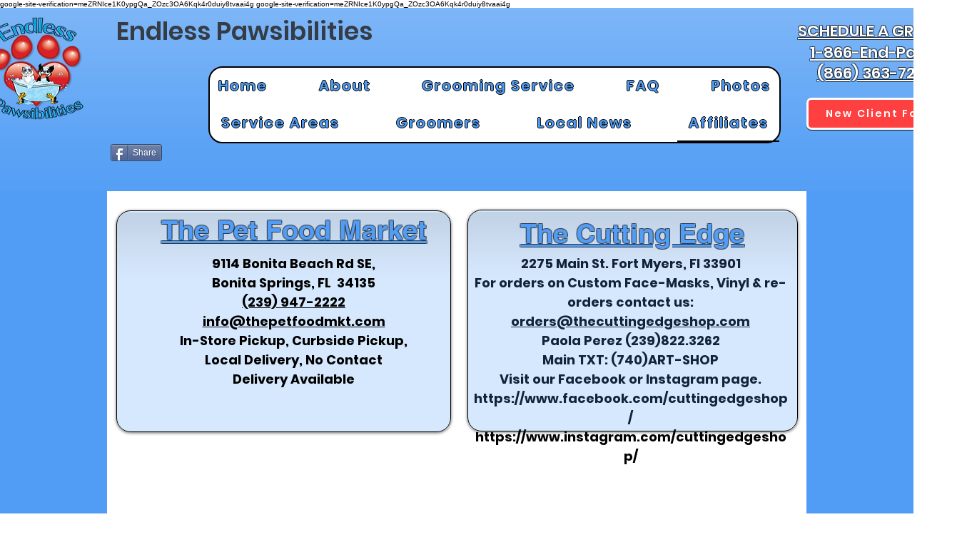

--- FILE ---
content_type: text/html; charset=utf-8
request_url: https://accounts.google.com/o/oauth2/postmessageRelay?parent=https%3A%2F%2Fstatic.parastorage.com&jsh=m%3B%2F_%2Fscs%2Fabc-static%2F_%2Fjs%2Fk%3Dgapi.lb.en.W5qDlPExdtA.O%2Fd%3D1%2Frs%3DAHpOoo8JInlRP_yLzwScb00AozrrUS6gJg%2Fm%3D__features__
body_size: 161
content:
<!DOCTYPE html><html><head><title></title><meta http-equiv="content-type" content="text/html; charset=utf-8"><meta http-equiv="X-UA-Compatible" content="IE=edge"><meta name="viewport" content="width=device-width, initial-scale=1, minimum-scale=1, maximum-scale=1, user-scalable=0"><script src='https://ssl.gstatic.com/accounts/o/2580342461-postmessagerelay.js' nonce="mT_UQClSp8IaUL8_oPMWgg"></script></head><body><script type="text/javascript" src="https://apis.google.com/js/rpc:shindig_random.js?onload=init" nonce="mT_UQClSp8IaUL8_oPMWgg"></script></body></html>

--- FILE ---
content_type: text/html; charset=utf-8
request_url: https://www.google.com/recaptcha/api2/aframe
body_size: 265
content:
<!DOCTYPE HTML><html><head><meta http-equiv="content-type" content="text/html; charset=UTF-8"></head><body><script nonce="1U1dAfys2Y2CjtRqm4hs5A">/** Anti-fraud and anti-abuse applications only. See google.com/recaptcha */ try{var clients={'sodar':'https://pagead2.googlesyndication.com/pagead/sodar?'};window.addEventListener("message",function(a){try{if(a.source===window.parent){var b=JSON.parse(a.data);var c=clients[b['id']];if(c){var d=document.createElement('img');d.src=c+b['params']+'&rc='+(localStorage.getItem("rc::a")?sessionStorage.getItem("rc::b"):"");window.document.body.appendChild(d);sessionStorage.setItem("rc::e",parseInt(sessionStorage.getItem("rc::e")||0)+1);localStorage.setItem("rc::h",'1764588828852');}}}catch(b){}});window.parent.postMessage("_grecaptcha_ready", "*");}catch(b){}</script></body></html>